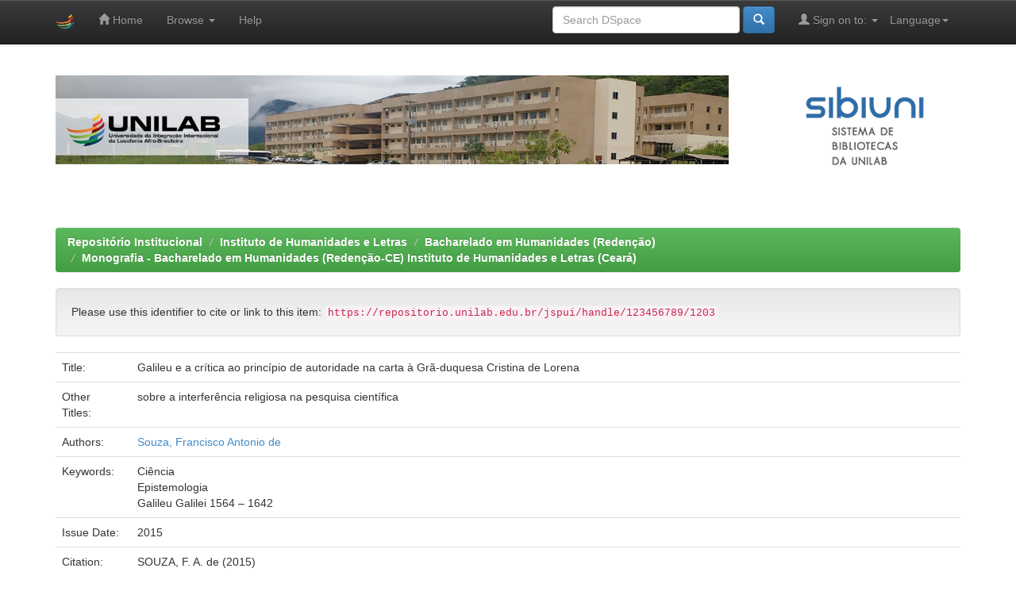

--- FILE ---
content_type: text/html;charset=UTF-8
request_url: https://repositorio.unilab.edu.br/jspui/handle/123456789/1203?locale=en
body_size: 5955
content:


















<!DOCTYPE html>
<html>
    <head>
        <title>Repositório Institucional: Galileu e a crítica ao princípio de autoridade na carta à Grã-duquesa Cristina de Lorena</title>
        <meta http-equiv="Content-Type" content="text/html; charset=UTF-8" />
        <meta name="Generator" content="DSpace 6.3" />
        <meta name="viewport" content="width=device-width, initial-scale=1.0">
        <link rel="shortcut icon" href="/jspui/favicon.ico" type="image/x-icon"/>
        <link rel="stylesheet" href="/jspui/static/css/jquery-ui-1.10.3.custom/redmond/jquery-ui-1.10.3.custom.css" type="text/css" />
        <link rel="stylesheet" href="/jspui/static/css/bootstrap/bootstrap.min.css" type="text/css" />
        <link rel="stylesheet" href="/jspui/static/css/bootstrap/bootstrap-theme.min.css" type="text/css" />
        <link rel="stylesheet" href="/jspui/static/css/bootstrap/dspace-theme.css" type="text/css" />

        <link rel="search" type="application/opensearchdescription+xml" href="/jspui/open-search/description.xml" title="DSpace"/>


<link rel="schema.DCTERMS" href="http://purl.org/dc/terms/" />
<link rel="schema.DC" href="http://purl.org/dc/elements/1.1/" />
<meta name="DC.creator" content="Souza, Francisco Antonio de" />
<meta name="DCTERMS.dateAccepted" content="2019-02-12T17:25:34Z" scheme="DCTERMS.W3CDTF" />
<meta name="DCTERMS.available" content="2019-02-12T17:25:34Z" scheme="DCTERMS.W3CDTF" />
<meta name="DCTERMS.issued" content="2015" scheme="DCTERMS.W3CDTF" />
<meta name="DCTERMS.bibliographicCitation" content="SOUZA, F. A. de (2015)" xml:lang="pt_BR" />
<meta name="DC.identifier" content="https://repositorio.unilab.edu.br/jspui/handle/123456789/1203" scheme="DCTERMS.URI" />
<meta name="DC.description" content="SOUZA, Francisco Antonio de. Galileu e a crítica ao princípio de autoridade na carta à grã-duquesa Cristina de Lorena: sobre a interferência religiosa na pesquisa científica. 2015. 32 f. TCC (Graduação) - Curso de Bacharelado em Humanidades, Instituto de Humanidades, Universidade da Integração Internacional da Lusofonia Afro-Brasileira, Redenção-CE, 2015." xml:lang="pt_BR" />
<meta name="DCTERMS.abstract" content="O presente trabalho tem como foco central uma breve análise da Carta à Grã-duquesa Cristina de Lorena (1615), em que Galileu defende a compatibilidade do sistema de Copérnico com a Bíblia e questiona os limites de aplicação do princípio da autoridade da teologia sobre a filosofia natural. Esta carta contém elementos que estarão presentes no conhecido caso Galileu Galilei (1632-1633), no qual a Igreja Católica, por sua centralidade e influência exercida no período (século XVII), ainda se utilizava de sua autoridade religiosa, política e social para circunscrever e orientar a ciência da época. Como cientista, mesmo não opondo-se abertamente a tal autoridade, Galileu propõe, fundamentado no heliocentrismo copernicano, uma revisão na cosmologia e epistemologia tradicionais, de forma que ciência e religião passssasem a ser tratadas de forma livre e distinta uma da outra, o que só ocorreu posteriormente a Galileu e se configurou apenas contemporaneamente." xml:lang="pt_BR" />
<meta name="DC.language" content="Português (Brasil)" xml:lang="pt_BR" scheme="DCTERMS.RFC1766" />
<meta name="DC.subject" content="Ciência" xml:lang="pt_BR" />
<meta name="DC.subject" content="Epistemologia" xml:lang="pt_BR" />
<meta name="DC.subject" content="Galileu Galilei 1564 – 1642" xml:lang="pt_BR" />
<meta name="DC.title" content="Galileu e a crítica ao princípio de autoridade na carta à Grã-duquesa Cristina de Lorena" xml:lang="pt_BR" />
<meta name="DCTERMS.alternative" content="sobre a interferência religiosa na pesquisa científica" xml:lang="pt_BR" />
<meta name="DC.type" content="Monografia" xml:lang="pt_BR" />

<meta name="citation_keywords" content="Ciência; Epistemologia; Galileu Galilei 1564 – 1642; Monografia" />
<meta name="citation_title" content="Galileu e a crítica ao princípio de autoridade na carta à Grã-duquesa Cristina de Lorena" />
<meta name="citation_language" content="Português (Brasil)" />
<meta name="citation_author" content="Souza, Francisco Antonio de" />
<meta name="citation_pdf_url" content="https://repositorio.unilab.edu.br/jspui/bitstream/123456789/1203/1/2015_mono_fasouza.pdf" />
<meta name="citation_date" content="2015" />
<meta name="citation_abstract_html_url" content="https://repositorio.unilab.edu.br/jspui/handle/123456789/1203" />


        
        <script type='text/javascript' src="/jspui/static/js/jquery/jquery-1.10.2.min.js"></script>
        <script type='text/javascript' src='/jspui/static/js/jquery/jquery-ui-1.10.3.custom.min.js'></script>
        <script type='text/javascript' src='/jspui/static/js/bootstrap/bootstrap.min.js'></script>
        <script type='text/javascript' src='/jspui/static/js/holder.js'></script>
        <script type="text/javascript" src="/jspui/utils.js"></script>
        <script type="text/javascript" src="/jspui/static/js/choice-support.js"> </script>
        


    
    


    
    

<!-- HTML5 shim and Respond.js IE8 support of HTML5 elements and media queries -->
<!--[if lt IE 9]>
  <script src="/jspui/static/js/html5shiv.js"></script>
  <script src="/jspui/static/js/respond.min.js"></script>
<![endif]-->
    </head>

    
    
    <body class="undernavigation">
<a class="sr-only" href="#content">Skip navigation</a>
<header class="navbar navbar-inverse navbar-fixed-top">    
    
            <div class="container">
                

























       <div class="navbar-header">
         <button type="button" class="navbar-toggle" data-toggle="collapse" data-target=".navbar-collapse">
           <span class="icon-bar"></span>
           <span class="icon-bar"></span>
           <span class="icon-bar"></span>
         </button>
         <a class="navbar-brand" href="/jspui/"><img height="25" src="/jspui/image/dspace-logo-only.png" alt="DSpace logo" /></a>
       </div>
       <nav class="collapse navbar-collapse bs-navbar-collapse" role="navigation">
         <ul class="nav navbar-nav">
           <li class=""><a href="/jspui/"><span class="glyphicon glyphicon-home"></span> Home</a></li>
                
           <li class="dropdown">
             <a href="#" class="dropdown-toggle" data-toggle="dropdown">Browse <b class="caret"></b></a>
             <ul class="dropdown-menu">
               <li><a href="/jspui/community-list">Communities<br/>&amp;&nbsp;Collections</a></li>
				<li class="divider"></li>
        <li class="dropdown-header">Browse Items by:</li>
				
				
				
				      			<li><a href="/jspui/browse?type=dateissued">Issue Date</a></li>
					
				      			<li><a href="/jspui/browse?type=author">Author</a></li>
					
				      			<li><a href="/jspui/browse?type=title">Title</a></li>
					
				      			<li><a href="/jspui/browse?type=subject">Subject</a></li>
					
				    
				

            </ul>
          </li>
          <li class=""><script type="text/javascript">
<!-- Javascript starts here
document.write('<a href="#" onClick="var popupwin = window.open(\'/jspui/help/index.html\',\'dspacepopup\',\'height=600,width=550,resizable,scrollbars\');popupwin.focus();return false;">Help<\/a>');
// -->
</script><noscript><a href="/jspui/help/index.html" target="dspacepopup">Help</a></noscript></li>
       </ul>

 
    <div class="nav navbar-nav navbar-right">
	 <ul class="nav navbar-nav navbar-right">
      <li class="dropdown">
       <a href="#" class="dropdown-toggle" data-toggle="dropdown">Language<b class="caret"></b></a>
        <ul class="dropdown-menu">
 
      <li>
        <a onclick="javascript:document.repost.locale.value='pt_BR';
                  document.repost.submit();" href="http://repositorio.unilab.edu.br/jspui/handle/123456789/1203?locale=pt_BR">
         português
       </a>
      </li>
 
      <li>
        <a onclick="javascript:document.repost.locale.value='es';
                  document.repost.submit();" href="http://repositorio.unilab.edu.br/jspui/handle/123456789/1203?locale=es">
         español
       </a>
      </li>
 
      <li>
        <a onclick="javascript:document.repost.locale.value='en';
                  document.repost.submit();" href="http://repositorio.unilab.edu.br/jspui/handle/123456789/1203?locale=en">
         English
       </a>
      </li>
 
     </ul>
    </li>
    </ul>
  </div>
 
 
       <div class="nav navbar-nav navbar-right">
		<ul class="nav navbar-nav navbar-right">
         <li class="dropdown">
         
             <a href="#" class="dropdown-toggle" data-toggle="dropdown"><span class="glyphicon glyphicon-user"></span> Sign on to: <b class="caret"></b></a>
	             
             <ul class="dropdown-menu">
               <li><a href="/jspui/mydspace">My DSpace</a></li>
               <li><a href="/jspui/subscribe">Receive email<br/>updates</a></li>
               <li><a href="/jspui/profile">Edit Profile</a></li>

		
             </ul>
           </li>
          </ul>
          
	
	<form method="get" action="/jspui/simple-search" class="navbar-form navbar-right">
	    <div class="form-group">
          <input type="text" class="form-control" placeholder="Search&nbsp;DSpace" name="query" id="tequery" size="25"/>
        </div>
        <button type="submit" class="btn btn-primary"><span class="glyphicon glyphicon-search"></span></button>

	</form></div>
    </nav>

            </div>

</header>

<main id="content" role="main">
<div class="container banner">
    <div class="row">
        <div class="col-md-9 brand">
           

	   <img style="margin:0 ; padding:0 ; width:100%; align center ;" src="/jspui/image/banner.png" alt="Unilab" />

         </div>
        
	<div class="col-md-3"><img class="pull-right" src="/jspui/image/sibiuni_logo.png" alt="Sibiuni logo" />
        </div>
    </div>
</div>
<br/>
                

<div class="container">
    



  

<ol class="breadcrumb btn-success">

  <li><a href="/jspui/">Repositório Institucional</a></li>

  <li><a href="/jspui/handle/123456789/17">Instituto de Humanidades e Letras</a></li>

  <li><a href="/jspui/handle/123456789/18">Bacharelado em Humanidades (Redenção)</a></li>

  <li><a href="/jspui/handle/123456789/19">Monografia - Bacharelado em Humanidades (Redenção-CE) Instituto de Humanidades e Letras (Ceará)</a></li>

</ol>

</div>                



        
<div class="container">
	






































		
		
		
		

                
                <div class="well">Please use this identifier to cite or link to this item:
                <code>https://repositorio.unilab.edu.br/jspui/handle/123456789/1203</code></div>



    
    <table class="table itemDisplayTable">
<tr><td class="metadataFieldLabel dc_title">Title:&nbsp;</td><td class="metadataFieldValue dc_title">Galileu&#x20;e&#x20;a&#x20;crítica&#x20;ao&#x20;princípio&#x20;de&#x20;autoridade&#x20;na&#x20;carta&#x20;à&#x20;Grã-duquesa&#x20;Cristina&#x20;de&#x20;Lorena</td></tr>
<tr><td class="metadataFieldLabel dc_title_alternative">Other Titles:&nbsp;</td><td class="metadataFieldValue dc_title_alternative">sobre&#x20;a&#x20;interferência&#x20;religiosa&#x20;na&#x20;pesquisa&#x20;científica</td></tr>
<tr><td class="metadataFieldLabel dc_contributor">Authors:&nbsp;</td><td class="metadataFieldValue dc_contributor"><a class="author"href="/jspui/browse?type=author&amp;value=Souza%2C+Francisco+Antonio+de">Souza,&#x20;Francisco&#x20;Antonio&#x20;de</a></td></tr>
<tr><td class="metadataFieldLabel dc_subject">Keywords:&nbsp;</td><td class="metadataFieldValue dc_subject">Ciência<br />Epistemologia<br />Galileu&#x20;Galilei&#x20;1564&#x20;–&#x20;1642</td></tr>
<tr><td class="metadataFieldLabel dc_date_issued">Issue Date:&nbsp;</td><td class="metadataFieldValue dc_date_issued">2015</td></tr>
<tr><td class="metadataFieldLabel dc_identifier_citation">Citation:&nbsp;</td><td class="metadataFieldValue dc_identifier_citation">SOUZA,&#x20;F.&#x20;A.&#x20;de&#x20;(2015)</td></tr>
<tr><td class="metadataFieldLabel dc_description_abstract">Abstract:&nbsp;</td><td class="metadataFieldValue dc_description_abstract">O&#x20;presente&#x20;trabalho&#x20;tem&#x20;como&#x20;foco&#x20;central&#x20;uma&#x20;breve&#x20;análise&#x20;da&#x20;Carta&#x20;à&#x20;Grã-duquesa&#x20;Cristina&#x20;de&#x20;Lorena&#x20;(1615),&#x20;em&#x20;que&#x20;Galileu&#x20;defende&#x20;a&#x20;compatibilidade&#x20;do&#x20;sistema&#x20;de&#x20;Copérnico&#x20;com&#x20;a&#x20;Bíblia&#x20;e&#x20;questiona&#x20;os&#x20;limites&#x20;de&#x20;aplicação&#x20;do&#x20;princípio&#x20;da&#x20;autoridade&#x20;da&#x20;teologia&#x20;sobre&#x20;a&#x20;filosofia&#x20;natural.&#x20;Esta&#x20;carta&#x20;contém&#x20;elementos&#x20;que&#x20;estarão&#x20;presentes&#x20;no&#x20;conhecido&#x20;caso&#x20;Galileu&#x20;Galilei&#x20;(1632-1633),&#x20;no&#x20;qual&#x20;a&#x20;Igreja&#x20;Católica,&#x20;por&#x20;sua&#x20;centralidade&#x20;e&#x20;influência&#x20;exercida&#x20;no&#x20;período&#x20;(século&#x20;XVII),&#x20;ainda&#x20;se&#x20;utilizava&#x20;de&#x20;sua&#x20;autoridade&#x20;religiosa,&#x20;política&#x20;e&#x20;social&#x20;para&#x20;circunscrever&#x20;e&#x20;orientar&#x20;a&#x20;ciência&#x20;da&#x20;época.&#x20;Como&#x20;cientista,&#x20;mesmo&#x20;não&#x20;opondo-se&#x20;abertamente&#x20;a&#x20;tal&#x20;autoridade,&#x20;Galileu&#x20;propõe,&#x20;fundamentado&#x20;no&#x20;heliocentrismo&#x20;copernicano,&#x20;uma&#x20;revisão&#x20;na&#x20;cosmologia&#x20;e&#x20;epistemologia&#x20;tradicionais,&#x20;de&#x20;forma&#x20;que&#x20;ciência&#x20;e&#x20;religião&#x20;passssasem&#x20;a&#x20;ser&#x20;tratadas&#x20;de&#x20;forma&#x20;livre&#x20;e&#x20;distinta&#x20;uma&#x20;da&#x20;outra,&#x20;o&#x20;que&#x20;só&#x20;ocorreu&#x20;posteriormente&#x20;a&#x20;Galileu&#x20;e&#x20;se&#x20;configurou&#x20;apenas&#x20;contemporaneamente.</td></tr>
<tr><td class="metadataFieldLabel dc_description">Description:&nbsp;</td><td class="metadataFieldValue dc_description">SOUZA,&#x20;Francisco&#x20;Antonio&#x20;de.&#x20;Galileu&#x20;e&#x20;a&#x20;crítica&#x20;ao&#x20;princípio&#x20;de&#x20;autoridade&#x20;na&#x20;carta&#x20;à&#x20;grã-duquesa&#x20;Cristina&#x20;de&#x20;Lorena:&#x20;sobre&#x20;a&#x20;interferência&#x20;religiosa&#x20;na&#x20;pesquisa&#x20;científica.&#x20;2015.&#x20;32&#x20;f.&#x20;TCC&#x20;(Graduação)&#x20;-&#x20;Curso&#x20;de&#x20;Bacharelado&#x20;em&#x20;Humanidades,&#x20;Instituto&#x20;de&#x20;Humanidades,&#x20;Universidade&#x20;da&#x20;Integração&#x20;Internacional&#x20;da&#x20;Lusofonia&#x20;Afro-Brasileira,&#x20;Redenção-CE,&#x20;2015.</td></tr>
<tr><td class="metadataFieldLabel dc_identifier_uri">URI:&nbsp;</td><td class="metadataFieldValue dc_identifier_uri"><a href="https://repositorio.unilab.edu.br/jspui/handle/123456789/1203">https:&#x2F;&#x2F;repositorio.unilab.edu.br&#x2F;jspui&#x2F;handle&#x2F;123456789&#x2F;1203</a></td></tr>
<tr><td class="metadataFieldLabel">Appears in Collections:</td><td class="metadataFieldValue"><a href="/jspui/handle/123456789/19">Monografia - Bacharelado em Humanidades (Redenção-CE) Instituto de Humanidades e Letras (Ceará)</a><br/></td></tr>
</table><br/>
<div class="panel panel-info"><div class="panel-heading">Files in This Item:</div>
<table class="table panel-body"><tr><th id="t1" class="standard">File</th>
<th id="t2" class="standard">Description</th>
<th id="t3" class="standard">Size</th><th id="t4" class="standard">Format</th><th>&nbsp;</th></tr>
<tr><td headers="t1" class="standard break-all"><a target="_blank" href="/jspui/bitstream/123456789/1203/1/2015_mono_fasouza.pdf">2015_mono_fasouza.pdf</a></td><td headers="t2" class="standard break-all">2015_mono_fasouza.pdf</td><td headers="t3" class="standard">554,52 kB</td><td headers="t4" class="standard">Adobe PDF</td><td class="standard" align="center"><a class="btn btn-primary" target="_blank" href="/jspui/bitstream/123456789/1203/1/2015_mono_fasouza.pdf">View/Open</a></td></tr></table>
</div>

<div class="container row">


    <a class="btn btn-default" href="/jspui/handle/123456789/1203?mode=full">
        Show full item record
    </a>

    <a class="statisticsLink  btn btn-primary" href="/jspui/handle/123456789/1203/statistics"><span class="glyphicon glyphicon-stats"></span></a>

    

</div>
<br/>
    

<br/>
    

    <p class="submitFormHelp alert alert-info">Items in DSpace are protected by copyright, with all rights reserved, unless otherwise indicated.</p>
    












            

</div>
</main>
            


 <footer class="navbar navbar-inverse navbar-bottom">
	<div id="designedby" class="container text-muted">
		<div id="footer_feedback" class="pull-left" style="font-size:10pt;padding-left:22px;">
			<a target="_blank" href="http://unilab.edu.br"><img src="/jspui/image/logo_unilab.jpg"
					alt="Logo Unilab" width="64px" height="63px"></a>&nbsp;&nbsp;
			<a target="_blank" href="http://dti.unilab.edu.br.br"><img src="/jspui/image/logo_dti.png"
				alt="Logo DTI" width="93px" height="33px"></a>
			<a target="_blank" href="http://www.ibict.br"><img src="/jspui/image/logo_ibict.png"
					alt="Logo IBICT" width="100px" height="45px"></a><br><br><br>
			Customizado por DISIR/DTI <br><br>
			<a target="_blank" href="http://unilab.edu.br/"> Unilab</a> Copyright&nbsp;©&nbsp;2021
		</div>
		<div id="footer_feedback" class="pull-right">
			<p class="text-muted">
				<ul style="list-style: none;">
					<li>Setor de Tecnologias e Recursos Digitais (STRD) - <br> Sistema de Bibliotecas da Unilab (Sibiuni)</li>
					<li>Endereço: CAMPUS DAS AURORAS <br> Rua José Franco de Oliveira, s/n, <br>
						CEP.: 62.790-970, Redenção – Ceará – Brasil </li>
				</ul>
			</p>
		</div>
		<div id="footer_feedback">
			<p class="text-muted text-center" >
				<strong><a style="text-decoration: none;font-size: 18px; " text-bold>Contato</a></strong><br>
				<ul style="list-style: none;text-align: center;">
					   <li><span class="glyphicon glyphicon-envelope"></span> Repositório:
							<a target="_blank" href="mailto:repositorio@unilab.edu.br">repositorio@unilab.edu.br</a></li>
						<li><span class="glyphicon glyphicon-envelope"></span> Depósito de TCCs - Campi Ceará:
							<a target="_blank" href="mailto:depositotcc@unilab.edu.br">depositotcc@unilab.edu.br</a></li>
						<li><span class="glyphicon glyphicon-envelope"></span> Depósito de TCCs - Campus Bahia:
                                                        <a target="_blank" href="mailto:dbibliotecamales@unilab.edu.br">bibliotecamales@unilab.edu.br</a></li>
						<li><span class="glyphicon glyphicon-user"></span>  Bibliotecária responsável:
							<a target="_blank" href="mailto:silvana@unilab.edu.br">Silvana Araújo</a></li>
				</ul>
			</p>
		</div>
	</div>
 </footer>


    </body>
</html>

